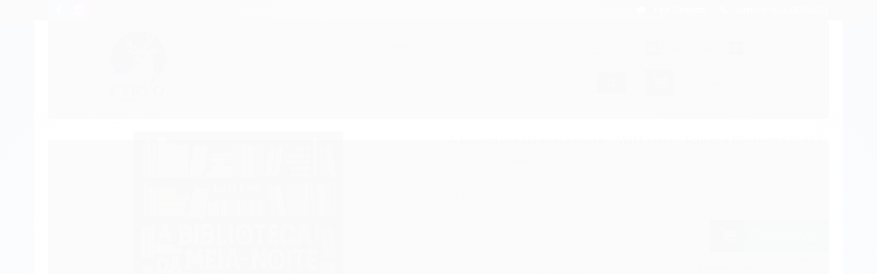

--- FILE ---
content_type: text/css
request_url: https://www.livrariacervo.com.br/tema.css?v=20231122-112701
body_size: 457
content:
body {

	font-family: 'Arial'
	
	, Helvetica
	
	,sans-serif;


	
	
		background-color: #1f497d;
	
	
		background-position: top center;
	
	
		background-attachment: scroll;
	
	
		background-repeat: repeat;
	

}

:root {
  --cor-principal: #1f497d;
	--cor-botao: #1f497d;
}
a, a:hover, a:focus, .cor-principal, .menu a:hover, .atributo-comum a:hover span, .atributo-comum .active a span { color: #1f497d; } /* Cor Principal - Textos e Links */
.fundo-principal, .botao.principal, .botao.principal:hover, .menu li:hover > a .fundo-secundario, .flex-control-paging li a.flex-active, .dropdown-menu > li > a:hover, .filtro.lista ul li label:hover, .filtro.lista ul li.active label , .menu-simples li a:hover, .menu-simples li.active a { background-color: #1f497d; } /* Cor Principal - Background */
.borda-principal, .atributos ul li a:hover, .atributos ul li.active a, .tema-scuro .nav-tabs li.active a, .elastislide-carousel ul li.active a { border-color: #1f497d; } /* Cor Principal - Bordas */



:root {
  --cor-secundaria: #1f497d;
}
.cor-secundaria { color: #1f497d; }
.fundo-secundario { background-color: #1f497d; }
.borda-secundaria { border-color: #1f497d; }



.titulo {
	font-family: 'Open Sans'
  
  , serif;
	
	
}



#cabecalho {

	
		
		
		background-color: #1f497d;
		
		
		background-position: top center;
		
		
			background-repeat: repeat;
		
	
}



.barra-inicial { background-color: #444444; }




#rodape .institucional {
	
		
		
		background-color: #1f497d;
		
		
		background-position: top center;
		
		
			background-repeat: repeat;
		
	
}


:root {
	--cor-botao: #1f497d;
}
.botao.principal.botao-comprar, .botao.principal.grande, .acoes-produto-responsiva .tag-comprar { background-color: #1f497d; }



